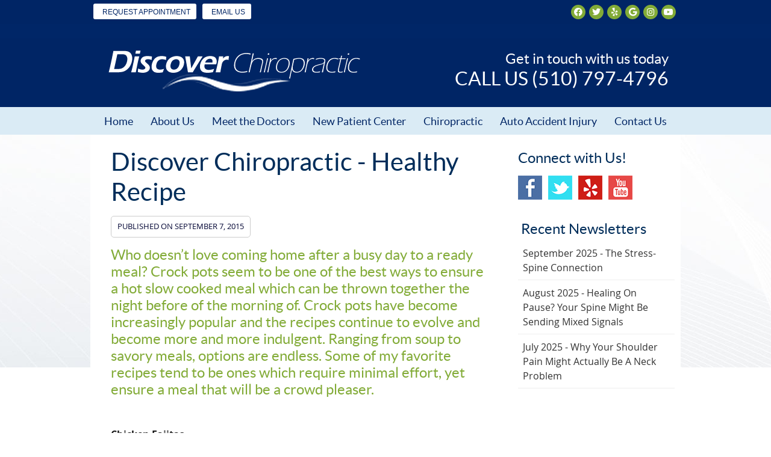

--- FILE ---
content_type: text/html; charset=UTF-8
request_url: https://www.mydiscoverchiropractic.com/discover-chiropractic-healthy-recipe-2/
body_size: 8162
content:
<!DOCTYPE html>
<html xmlns:fb="https://ogp.me/ns/fb#" xml:lang="en" lang="en">
	<head>
		<title>Discover Chiropractic - Healthy Recipe | Discover Chiropractic</title>
		<meta charset="utf-8">
		<meta name="viewport" content="initial-scale=1.0,width=device-width" />
		<meta property="og:type" content="website" /><meta name="description" content="" /><link rel="canonical" href="https://www.mydiscoverchiropractic.com/discover-chiropractic-healthy-recipe-2/" /><meta property="og:image" content="https://doc.vortala.com/childsites/uploads/2434/files/blogpost-icon.jpg" /><meta property="og:image:width" content="100" /><meta property="og:image:height" content="100" /><meta property="og:url" content="https://www.mydiscoverchiropractic.com/discover-chiropractic-healthy-recipe-2/" /><meta property="og:title" content="Discover Chiropractic - Healthy Recipe | Discover Chiropractic" /><meta property="og:description" content="" />
		<link rel="alternate" type="application/rss+xml" title="Discover Chiropractic » Feed" href="https://doc.vortala.com/gen/blogs-2427-feed.xml" />
		<link rel="icon" type="image/png" href="https://doc.vortala.com/childsites/uploads/2434/files/favicon1.png" />
		<link rel="stylesheet" type="text/css" href="https://doc.vortala.com/childsites/static/2434/_style-1743781140.css" integrity="sha384-QJ7IzYy/A26sHui6GEggK3Ie4jI/yiQ+7SZL4+cNZ4HEPvVsoR+oAS/KrjaNWMwx" crossorigin="anonymous" />
		<script defer type="text/javascript" src="https://doc.vortala.com/childsites/static/2434/_script-1743781140.js" integrity="sha384-qEH96/fcDN3u4agPJKXQBRzGzv7anteHKE8HQaHuIriKH0c1Sez1d3XVQkqaH5q2" crossorigin="anonymous"></script>
 		
		<meta name="google-site-verification" content="PNXHLwlMJGae4vvwR0UaRVgXZ7zf4qFTal3Qnv0xFew" /><meta name="geo.region" content="US- CA" />
<meta name="geo.placename" content="Fremont, California" />
<meta name="copyright" content="Fremont Chiropractor - Discover Chiropractic" / >

<meta name="google-site-verification" content="ZU4eP_BtgCLoM0sJ_feuCeGnXmHbhi2QNd91xcC2GGY" />



<!-- Google Tag Manager ADDED BY SEO -->
<script>(function(w,d,s,l,i){w[l]=w[l]||[];w[l].push({'gtm.start':
new Date().getTime(),event:'gtm.js'});var f=d.getElementsByTagName(s)[0],
j=d.createElement(s),dl=l!='dataLayer'?'&l='+l:'';j.async=true;j.src=
'https://www.googletagmanager.com/gtm.js?id='+i+dl;f.parentNode.insertBefore(j,f);
})(window,document,'script','dataLayer','GTM-WGPRRN8');</script>
<!-- End Google Tag Manager --><script async src="https://www.googletagmanager.com/gtag/js?id=UA-54982824-1"></script><meta name="ppnum" content="3749" /><meta name="lastGen" content="09.24.2025 22:46:25" data-ts="1758753985" />
	</head>
	<body class="not-home post postid-1247 post-discover-chiropractic-healthy-recipe layout-two-col-right s-category-client-authored">
	<div id='siteid' style="display:none;">2427</div>
		<!-- Google Tag Manager (noscript) ADDED BY SEO -->
<iframe src="https://www.googletagmanager.com/ns.html?id=GTM-WGPRRN8" height="0" width="0"></iframe>
<!-- End Google Tag Manager (noscript) -->
		<a id="top"></a>
		<a href="#content" class="skip-to-content">Skip to content</a>
		<div class="nav nav-utility nav-sb_before sticky-top"><div class="utility_wrap"><ul><li class="utility_item appointments util_left"><a class="button request_appointment-link" href="#"><i class="fa-solid fa-calendar-check-o" aria-hidden="true"></i>Request Appointment</a></li><li class="utility_item utility_email util_left"><a class="contact_practitioner-link button" title="Contact" href="#"><i class="fa-solid fa-envelope-o" aria-hidden="true"></i>Email Us</a></li><li class="utility_item phone util_left"><span class="phone_text">Call Us:</span> <a href="tel:(510) 797-4796 ">(510) 797-4796 </a></li><li class="utility_item utility_social util_right"><a class="facebook_social" href="https://www.facebook.com/discoverchiropracticfremont" target="_blank" style="text-indent:0;color:#3b589a;"><span class="visuallyhidden">facebook social button</span><i class="fa-brands fa-facebook"></i></a><a class="twitter_social" href="https://twitter.com/drhansfreericks" target="_blank" style="text-indent:0;color:#2eaae0;"><span class="visuallyhidden">twitter social button</span><i class="fa-brands fa-twitter"></i></a><a class="yelp_social" href="http://www.yelp.com/biz/discover-chiropractic-fremont" target="_blank" style="text-indent:0;color:#cf2200;"><span class="visuallyhidden">yelp social button</span><i class="fa-brands fa-yelp"></i></a><a class="google_social" href="https://www.google.com/#q=discover+chiropractic+fremont+ca&amp;lrd=0x808fc0856ff354f9:0xa1723ecd1d0647a0,1," target="_blank" style="text-indent:0;color:#ca3423;"><span class="visuallyhidden">google social button</span><i class="fa-brands fa-google"></i></a><a class="instagram_social" href="https://www.instagram.com/discoverchiro_fmt/" target="_blank" style="text-indent:0;color:#ca0282;"><span class="visuallyhidden">instagram social button</span><i class="fa-brands fa-instagram"></i></a><a class="youtube_social" href="https://www.youtube.com/user/DrHansFreericks/videos" target="_blank" style="text-indent:0;color:#fe3231;"><span class="visuallyhidden">youtube social button</span><i class="fa-brands fa-youtube"></i></a></li><li class="utility_item pt_btn plaintext_btn4 util_right"><div class="banner" id="banner-2271" style="overflow: hidden"></div></li></ul></div></div>
		<div id="containing_wrap">
			<div id="wrap">
				
				<div id="header_wrap"><div id="header">
					<div id="logo" class="left"><span id="site-title"><a href="/" title="Welcome to Discover Chiropractic"><img src="https://doc.vortala.com/childsites/uploads/2434/files/logo2.png" width="418" height="68" alt="Discover Chiropractic logo - Home" /><span id="blog-title">Discover Chiropractic</span></a></span></div>
					<div class="n-a-p">Get in touch with us today<br/>
<span>CALL US (510) 797-4796 </span></div>
				</div></div>
				<div title="Main Menu" id="dd-primary_nav"><a href="#"><i class="fa-solid fa-bars" aria-hidden="true"></i>Menu</a></div><div class="nav nav-primary nav-sb_after_header center_menu" title=""><ul id="primary_nav" class="menu"><li class="first menu-item menu-item-home"><a href="/">Home</a></li><li id="menu-item-836" class="menu-item menu-item-type-post_type menu-item-object-page menu-item-has-children menu-item-836"><a href="/about-us/">About Us</a>
<ul class="sub-menu">
	<li id="menu-item-269" class="menu-item menu-item-type-post_type menu-item-object-page current_page_parent menu-item-269"><a href="/blog/">Blog</a></li>
</ul>
</li>
<li id="menu-item-335" class="menu-item menu-item-type-post_type menu-item-object-page menu-item-has-children menu-item-335"><a href="/meet-the-doctors/">Meet the Doctors</a>
<ul class="sub-menu">
	<li id="menu-item-838" class="menu-item menu-item-type-post_type menu-item-object-page menu-item-838"><a href="/dr-hans-freericks/">Dr. Hans Freericks</a></li>
	<li id="menu-item-837" class="menu-item menu-item-type-post_type menu-item-object-page menu-item-837"><a href="/dr-paul-fisher/">Dr. Paul Fisher</a></li>
</ul>
</li>
<li id="menu-item-915" class="menu-item menu-item-type-post_type menu-item-object-page menu-item-has-children menu-item-915"><a href="/what-to-expect/">New Patient Center</a>
<ul class="sub-menu">
	<li id="menu-item-378" class="menu-item menu-item-type-post_type menu-item-object-page menu-item-378"><a href="/patient-reviews/">Patient Reviews</a></li>
	<li id="menu-item-454" class="menu-item menu-item-type-post_type menu-item-object-page menu-item-454"><a href="/virtual-tour/">Office Tour</a></li>
	<li id="menu-item-342" class="menu-item menu-item-type-post_type menu-item-object-page menu-item-342"><a href="/online-forms/">Online Forms</a></li>
	<li id="menu-item-467" class="menu-item menu-item-type-post_type menu-item-object-page menu-item-467"><a href="/special-offer/">New Patient Special Offer</a></li>
</ul>
</li>
<li id="menu-item-852" class="menu-item menu-item-type-post_type menu-item-object-page menu-item-has-children menu-item-852"><a href="/techniques-and-services/">Chiropractic</a>
<ul class="sub-menu">
	<li id="menu-item-853" class="menu-item menu-item-type-post_type menu-item-object-page menu-item-853"><a href="/faq/">Chiropractic FAQ</a></li>
</ul>
</li>
<li id="menu-item-1044" class="menu-item menu-item-type-post_type menu-item-object-page menu-item-has-children menu-item-1044"><a href="/auto-accident-care/">Auto Accident Injury</a>
<ul class="sub-menu">
	<li id="menu-item-1045" class="menu-item menu-item-type-post_type menu-item-object-page menu-item-1045"><a href="/auto-accident-faq/">Auto Accident FAQs</a></li>
</ul>
</li>
<li id="menu-item-315" class="last menu-item menu-item-type-post_type menu-item-object-page menu-item-315"><a href="/contact-us/">Contact Us</a></li>
</ul></div>
				<div id="container_wrap">
					
					<div id="container">
						<div id="content">
							<div id="post-1247" class="1247 category-client-authored post"><h1 class="page-title">Discover Chiropractic - Healthy Recipe</h1><div class="entry-content cf"><div class="entry-meta">Published on <span class="published entry-date">September 7, 2015</span></div><h4>Who doesn’t love coming home after a busy day to a ready meal? Crock pots seem to be one of the best ways to ensure a hot slow cooked meal which can be thrown together the night before of the morning of. Crock pots have become increasingly popular and the recipes continue to evolve and become more and more indulgent. Ranging from soup to savory meals, options are endless. Some of my favorite recipes tend to be ones which require minimal effort, yet ensure a meal that will be a crowd pleaser.</h4>
<p> </p>
<p><strong>Chicken Fajitas</strong></p>
<ul>
<li><strong>1 medium red bell pepper</strong></li>
<li><strong>1 medium yellow bell pepper</strong></li>
<li><strong>1 medium green bell pepper</strong></li>
<li><strong>1 medium onion</strong></li>
<li><strong>1 packet taco or fajita seasoning</strong></li>
<li><strong>1 pound boneless skinless chicken breasts</strong></li>
<li><strong>½ cup chicken broth</strong></li>
</ul>
<p><strong> Instructions:</strong></p>
<ol>
<li><strong>Slice bell peppers and onions in ¼ inch slices. Add to bottom of Crockpot.</strong></li>
<li><strong>Sprinkle taco or fajita seasoning packet over bell peppers and onions in Crockpot. Add chicken breasts and chicken broth.</strong></li>
<li><strong>Cook on low for 6-8 hours, or on high for 3-4 hours.</strong></li>
<li><strong>Remove chicken from the Crockpot and let cool slightly. Use two forks to shred the chicken. Add shredded chicken back to Crockpot and mix with peppers and onions.</strong></li>
</ol>
</div><div class="social_sharing blog-post"><span>Share This Post:</span><a href="https://twitter.com/home?status=https://www.mydiscoverchiropractic.com/discover-chiropractic-healthy-recipe-2" target="_blank" class="social_share_button share_twitter">Share on Twitter</a><a target="_blank" href="https://www.facebook.com/dialog/share?app_id=106614613350&display=popup&href=https%3A%2F%2Fwww.mydiscoverchiropractic.com%2Fdiscover-chiropractic-healthy-recipe-2" class="social_share_button share_facebook">Share on Facebook</a><a href="mailto:?&subject=Discover Chiropractic - Healthy Recipe - Discover Chiropractic&body=https%3A%2F%2Fwww.mydiscoverchiropractic.com%2Fdiscover-chiropractic-healthy-recipe-2" target="_blank" class="social_share_button share_email">Share via Email</a></div><div class="entry-footer"><a class="backtoblog" href="https://www.mydiscoverchiropractic.com/blog/">&laquo; Back to Blog</a></div></div>
							<div id="comments_container"><div id="comments-list" class="comments"><h3><span id="commentcount">2</span> Join the Conversation</h3><ol class="commentlist"><li class="comment even thread-even depth-1 parent"><div class="comment-container" id="div-comment145">
                    <div class="avatar"><img width="40" height="40" class="avatar avatar-40 photo" srcset="https://doc.vortala.com/global/images/gravatar.png" src="https://doc.vortala.com/global/images/gravatar.png" alt=""></div>
                    <div class="comment-head">
                        <span class="name">matt taylor</span> says<br>
                        <span class="date">Aug 07, 2017 at 7:59 AM</span>
                    </div><!-- /.comment-head -->
                    <div id="comment-entry-145" class="comment-entry">
                        <p>sounds pretty easy to make. thanks for sharing</p>
                        <div class="reply">
                            <a aria-label="Reply to matt taylor" id="comment-form-145" class="comment-reply-link" rel="nofollow">Reply</a>
                        </div><!-- /.reply -->
                        <div class="comment-respond" style="display:none" id="respond-145">
                            <h3 class="comment-reply-title" id="reply-title-145">Leave a Reply <small><a style="" id="cancel-comment-form-145" class="cancel-comment-reply-link" rel="nofollow">Click here to cancel reply.</a></small></h3>
                            <form class="comment-form" id="commentform-145" method="post" action=""><div class="comment-meta"><p class="comment-form-comment"><label for="comment-145">Comment</label><textarea aria-required="true" rows="8" cols="45" name="comment" id="comment-145"></textarea></p>
                            <p class="comment-form-author"><label for="author-145">Name</label> <span class="required">*</span><input type="text" aria-required="true" size="30" title="Your Name" value="Your Name" name="author" class="author child-input" id="author-145"></p>
                            <p class="comment-form-email"><label for="email-145">Email</label> <span class="required">*</span><input type="text" aria-required="true" size="30" title="Your E-mail" value="Your E-mail" name="email" class="email child-input" id="email-145"></p>
                            <p class="comment-form-url"><label for="url-145">Website</label><input type="text" size="30" title="Your Website (optional)" value="Your Website (Optional)" name="url" class="url child-input" id="url-145"></p>
                            <p class="comment-form-website"><label for="website-145">Leave this field blank</label><input type="text" size="30" title="" value="" name="website" class="website" id="website-145"></p>
                            <p class="comment-form-croutons"><label for="croutons-145">Leave this field blank</label><input type="text" size="30" title="" value="" name="croutons" class="croutons" id="croutons-145"></p>
                            <p class="comment-notes">Your email address will <strong>not</strong> be published. Required fields are marked <span class="required">*</span>.</p>
                            <p class="form-submit">
                            <input type="submit" value="Post Your Comment" class="child-comment-button" id="submit-145" name="submit">
                            <input type="hidden" id="comment_post_ID-145" value="1247" name="comment_post_ID">
                            <input type="hidden" value="145" id="comment_parent-145" name="comment_parent">
                            </p>
                            </form>
                        </div>
                    </div><!-- /comment-entry -->
                </div><!-- /.comment-container --><ul class="children"><li class="comment odd alt depth-2"><div class="comment-container" id="li-comment-146">
                                <div class="avatar"><img width="40" height="40" class="avatar avatar-40 photo" srcset="https://doc.vortala.com/global/images/gravatar.png" src="https://doc.vortala.com/global/images/gravatar.png" alt=""></div>
                                <div class="comment-head">
                                    <span class="name">drhans@drhans.net</span> says<br>
                                    <span class="date">Aug 09, 2017 at 8:24 PM</span>
                                </div><!-- /.comment-head -->
                                <div id="comment-entry-146" class="comment-entry">
                                    <p>Your Welcome!</p>
                                </div><!-- /comment-entry -->
                            </div><!-- /.comment-container --></li></ul><!-- #comment-## --></li></ol></div><div class="cb"></div>								<div id="respond" class="comment-respond">
				<h3 id="reply-title" class="comment-reply-title">Add Your Comment <small><a rel="nofollow" id="cancel-comment-reply-link" href="#respond" style="display:none;">Cancel reply</a></small></h3>
									<form action="" method="post" id="commentform" class="comment-form">
						<div class="comment-meta"><div class="comment-author vcard"><cite id="authorname" class="fn n comment-author-name">Your Name</cite></div><span class="comment-arrow"></span></div><p class="comment-form-message" id="comment-form-message" style="display: none"><span id="comment-form-message-text" class="unapproved"></span></p><p class="comment-form-comment"><label for="comment">Comment</label><textarea id="comment" name="comment" cols="45" rows="8" aria-required="true"></textarea></p>																				<p class="comment-form-author"><label for="author">Name</label> <span class="required">*</span><input id="author" name="author" type="text" value="" title="Your Name" size="30" aria-required='true' /></p>
<p class="comment-form-email"><label for="email">Email</label> <span class="required">*</span><input id="email" name="email" type="text" value="" title="Your E-mail" size="30" aria-required='true' /></p>
<p class="comment-form-url"><label for="url">Website</label><input id="url" name="url" type="text" value="" title="Your Website (optional)" size="30"/></p>
<p class="comment-form-website"><label for="website">Leave this field blank</label><input id="website" name="website" type="text" value="" title="" size="30"/></p>
<p class="comment-form-croutons"><label for="croutons">Leave this field blank</label><input id="croutons" name="croutons" type="text" value="" title="" size="30"/></p>
																		<p class="comment-notes">Your email address will <strong>not</strong> be published. Required fields are marked <span class="required">*</span>.</p>						<p class="form-submit">
							<input name="submit" type="submit" id="submit" value="Post Your Comment" />
							<input type='hidden' name='comment_post_ID' value='1247' id='comment_post_ID' />
<input type='hidden' name='comment_parent' id='comment_parent' value='0' />
						</p>
											</form>
							</div><!-- #respond -->
			</div>
						</div>
					</div>
					<div id="primary" class="aside primary-aside blog_widget_area blog_widget_area"><ul class="xoxo"><li id="vortala-social-links-2" class="widget v_widget_social_links"><h3 class="widget-title"><span class="widget-title-left"><span class="widget-title-right">Connect with Us!</span></span></h3><a class="social_widget_icon" style="background-image:url(https://doc.vortala.com/global/images/blog-connect-logos.png);background-position-x:0; text-indent:-999em;" href="https://www.facebook.com/discoverchiropracticfremont" target="_blank">Facebook Social Link</a><a class="social_widget_icon" style="background-image:url(https://doc.vortala.com/global/images/blog-connect-logos.png);background-position-x:292px; text-indent:-999em;" href="https://twitter.com/drhansfreericks" target="_blank">Twitter Social Link</a><a class="social_widget_icon" style="background-image:url(https://doc.vortala.com/global/images/blog-connect-logos.png);background-position-x:166px; text-indent:-999em;" href="http://www.yelp.com/biz/discover-chiropractic-fremont" target="_blank">Yelp Social Link</a><a class="social_widget_icon" style="background-image:url(https://doc.vortala.com/global/images/blog-connect-logos.png);background-position-x:250px; text-indent:-999em;" href="https://www.youtube.com/user/DrHansFreericks/videos" target="_blank">Youtube Social Link</a></li><li id="recent-newsletters-widget-2" class="widget v_recent_newsletters_widget widget_nav_menu"><h3 class="widget-title"><span class="widget-title-left"><span class="widget-title-right">Recent Newsletters</span></span></h3><ul title="Recent Newlsetters List" class="menu"><li><a style="text-transform:capitalize;" href=" https://www.mydiscoverchiropractic.com/2025-september/" rel="bookmark">september 2025 - The Stress-Spine Connection</a></li><li><a style="text-transform:capitalize;" href=" https://www.mydiscoverchiropractic.com/2025-august/" rel="bookmark">august 2025 - Healing on Pause? Your Spine Might Be Sending Mixed Signals</a></li><li><a style="text-transform:capitalize;" href=" https://www.mydiscoverchiropractic.com/2025-july/" rel="bookmark">july 2025 - Why Your Shoulder Pain Might Actually Be a Neck Problem</a></li></ul></li></ul></div>
				</div>
			</div>
			
			<div id="footer_wrap">
				<div id="footer">
					
					<div id="wp_footer">
						
						<div style='display:none;'><div id='contact_practitioner-container' class='v_contact_form'><div id='contact_practitioner-content'>
			            <div class='contact_practitioner-content'>
			                <div class='contact_practitioner-title'>Email Discover Chiropractic</div>
			                <div class='contact_practitioner-loading' style='display:none'></div>
			                <div class='contact_practitioner-message' style='display:none'></div>
			                <form class='ui form' method='post' action=''>
						            <div class='field'>
				                        <label for='contact_practitioner-message' class='visuallyhidden'>Comments, Requests, Questions, or Suggestions</label><textarea id='contact_practitioner-message' class='' placeholder='Comments, Requests, Questions, or Suggestions' name='message'></textarea><br/>
				                    </div>
				                    <div class='field'>
				                        <div class='two fields'>
				                            <div class='field'><label for='contact_practitioner-first_name' class='visuallyhidden'>First Name</label><input type='text' id='contact_practitioner-first_name' name='first_name' placeholder='First' /></div>
				                            <div class='field'><label for='contact_practitioner-last_name' class='visuallyhidden'>Last Name</label><input type='text' id='contact_practitioner-last_name' name='last_name' placeholder='Last' /></div>
				                        </div>
				                    </div>
				                    <fieldset class='form-fieldset'>
							            <div class='inline fields radios'>
							                <legend class='form-label'>Respond to me via:</legend>
							                <div class='field'>
							                    <div class='ui radio checkbox'>
							                        <input type='radio' name='popup_respond_contact' id='popup_respond_email' />
							                        <label for='popup_respond_email'>Email</label>
							                    </div>
							                </div>
							                <div class='field'>
							                    <div class='ui radio checkbox'>
							                        <input type='radio' name='popup_respond_contact' id='popup_respond_phone' />
							                        <label for='popup_respond_phone'>Phone</label>
							                    </div>
							                </div>
							                <div class='field'>
							                    <div class='ui radio checkbox'>
							                        <input type='radio' name='popup_respond_contact' id='popup_respond_none' />
							                       <label for='popup_respond_none'>No Response</label>
							                    </div>
							                </div>
							            </div>
						            </fieldset>
						            <div class='field'>
						                <div class='field'><label for='contact_practitioner-email' class='visuallyhidden'>Email Address</label><input type='text' id='contact_practitioner-email' name='email' placeholder='Email Address' /></div>
						                <div class='field'><label for='contact_practitioner-phone' class='visuallyhidden'>Phone Number</label><input type='text' id='contact_practitioner-phone' name='phone' placeholder='Phone Number' /></div>
						            </div>
						            <div class='field'>
				                        <div class='ui checkbox'>
				                            <input type='checkbox' name='phi_agree' id='contact_practitioner-no_phi_agree_check' value='' />
				                            <label for='contact_practitioner-no_phi_agree_check'>I agree to refrain from including any personally identifiable information or protected health information in the comment field. For more info, <a class='phi_info info-popup-hover' href='#'>read disclaimer</a>.</label>
				                            <div class='info-popup' style='display:none;'><i class='fa-solid fa-times'></i>Please keep in mind that communications via email over the internet are not secure. Although it is unlikely, there is a possibility that information you include in an email can be intercepted and read by other parties or unauthorized individuals. Please do not include personal identifying information such as your birth date, or personal medical information in any emails you send to us. Communication via our website cannot replace the relationship you have with a physician or another healthcare practitioner.<div class='pointer'></div><div class='pointerBorder'></div></div>
				                        </div>
				                    </div>
						            <div class='field'>
				                        <div class='ui checkbox'>
				                            <input type='checkbox' name='consent' id='contact_practitioner-consent_check' value='' />
				                            <label class='privacy_consent_message' for='contact_practitioner-consent_check'>I consent to having this website store my submitted information so they can respond to my inquiry. For more info, read our <a class='privacy-link' href='/info/privacy/' rel='nofollow'>privacy policy</a>.</label>
				                        </div>
				                    </div>
						            <div class='antispam'><label for='popup_contact_form_url'>Leave this empty:</label><input id='popup_contact_form_url' name='url' class='' value=''/></div>
									<button type='submit' class='contact_practitioner-button contact_practitioner-send ui button'>Send Message</button>
						            <input type='hidden' name='token' value='da73b12354f92153ed35d88ec0b2e7d4'/>
						            <br/>
						        </form>
						    </div>
						</div></div></div>
						<div style='display:none;'><div id='request_appointment-container' class='v_appt_form'><div id='request_appointment-content'>
				            <div class='request_appointment-content'>
				                <div class='request_appointment-title'>Request Appointment <span class='request_appointment-subtitle'>(pending confirmation)</span></div>
						        <div class='request_appointment-loading' style='display:none'></div>
				                <div class='request_appointment-message' style='display:none'></div>
				                <form class='ui form' method='post' action=''>
						            <div class='grouped fields radios patient_type'>
				                        <fieldset class='grouped fields'>
				                        	<legend class='visuallyhidden'>Patient Type</legend>
					                        <div class='field'>
							                    <div class='ui radio checkbox'>
							                        <input id='popup_appt_new' type='radio' name='patient_type' value='New Patient' />
							                        <label for='popup_appt_new'>New Patient</label>
							                    </div>
							                </div>
							                <div class='field first_radio'>
							                    <div class='ui radio checkbox'>
							                        <input id='popup_appt_current' type='radio' name='patient_type' value='Current Patient' />
							                        <label for='popup_appt_current'>Current Patient</label>
							                    </div>
							                </div>
							                <div class='field'>
							                    <div class='ui radio checkbox'>
							                        <input id='popup_appt_returning' type='radio' name='patient_type' value='Returning Patient' />
							                        <label for='popup_appt_returning'>Returning Patient</label>
							                    </div>
							                </div>
						                </fieldset>
						            </div>
						            <div class='field'>
				                        <div class='two fields'>
				                            <div class='field'><label for='request_appointment-first_name' class='visuallyhidden'>First Name</label><input type='text' id='request_appointment-first_name' name='first_name' placeholder='First' /></div>
				                            <div class='field'><label for='request_appointment-last_name' class='visuallyhidden'>Last Name</label><input type='text' id='request_appointment-last_name' name='last_name' placeholder='Last' /></div>
				                        </div>
				                    </div>
						            <div class='field'>
						                <div class='field'><label for='request_appointment-email' class='visuallyhidden'>Email Address</label><input type='text' id='request_appointment-email' name='email' placeholder='Email Address' /></div>
						                <div class='field'><label for='request_appointment-phone' class='visuallyhidden'>Phone Number</label><input type='text' id='request_appointment-phone' name='phone' placeholder='Phone Number' /></div>
						            </div>
						            <fieldset class='form-fieldset'>
							            <div class='inline fields radios'>
							                <legend class='form-label'>Respond to me via:</legend>
							                <div class='field'>
							                    <div class='ui radio checkbox'>
							                        <input type='radio' name='popup_request_respond' id='request_respond_email' />
							                        <label for='request_respond_email'>Email</label>
							                    </div>
							                </div>
							                <div class='field'>
							                    <div class='ui radio checkbox'>
							                        <input type='radio' name='popup_request_respond' id='request_respond_phone' />
							                        <label for='request_respond_phone'>Phone</label>
							                    </div>
							                </div>
							            </div>
							        </fieldset>
						            <div class='equal width field pickdate'>
						                <span class='form-label'>Preferred Day/Time:</span>
						                <div class='fields'>
						                    <div class='field'>
						                        <label for='thickbox_datepicker' class='visuallyhidden'>Date</label><input type='text' value='' name='thickbox_datepicker' id='thickbox_datepicker' /><i class='fa-solid fa-calendar' id='popup_apptDateId' aria-hidden='true'></i>
						                    </div>
						                    <div class='field'>
							                    <label for='appt_hour' class='visuallyhidden'>Appointment Hour</label>
						                        <select id='appt_hour' name='appt_hour'>
						                            <option value=''>H</option>
						                            <option value='1'>1</option>
						                            <option value='2'>2</option>
						                            <option value='3'>3</option>
						                            <option value='4'>4</option>
						                            <option value='5'>5</option>
						                            <option value='6'>6</option>
						                            <option value='7'>7</option>
						                            <option value='8'>8</option>
						                            <option value='9'>9</option>
						                            <option value='10'>10</option>
						                            <option value='11'>11</option>
						                            <option value='12'>12</option>
						                        </select>
						                    </div>
						                    <div class='field'>
						                    	<label for='appt_min' class='visuallyhidden'>Appointment Minute</label>
						                        <select id='appt_min' name='appt_min'>
						                            <option value=''>M</option>
						                            <option value='00'>00</option>
						                            <option value='15'>15</option>
						                            <option value='30'>30</option>
						                            <option value='45'>45</option>
						                        </select>
						                    </div>
						                    <fieldset>
							                    <div class='fields time-radios'>
					                                <legend class='visuallyhidden'>AM or PM</legend>
					                                <div class='field'>
					                                    <div class='ui radio checkbox'>
					                                        <input type='radio' name='time' id='time_am' value='am' />
					                                        <label for='time_am'>AM</label>
					                                    </div>
					                                </div>
					                                <div class='field'>
					                                    <div class='ui radio checkbox'>
					                                        <input type='radio' name='time' id='time_pm' value='pm' />
					                                        <label for='time_pm'>PM</label>
					                                    </div>
					                                </div>
					                            </div>
				                            </fieldset>
						                </div>
						            </div>
						            <div class='field'>
				                        <label for='popup_request_appointment-message' class='visuallyhidden'>Comments or Questions</label><textarea id='popup_request_appointment-message' placeholder='Comments or Questions' name='message'></textarea>
				                    </div>
				                    <div class='field'>
						                <div class='ui checkbox'>
						                    <input type='checkbox' name='phi_check' id='no_phi_agree_check' value='' />
						                    <label for='no_phi_agree_check'>I agree to refrain from including any personally identifiable information or protected health information in the comment field. For more info, <a class='phi_info info-popup-hover' href='#'>read disclaimer</a>.</label>
						                    <div class='info-popup' style='display:none;'><i class='fa-solid fa-times'></i>Please keep in mind that communications via email over the internet are not secure. Although it is unlikely, there is a possibility that information you include in an email can be intercepted and read by other parties or unauthorized individuals. Please do not include personal identifying information such as your birth date, or personal medical information in any emails you send to us. Communication via our website cannot replace the relationship you have with a physician or another healthcare practitioner.<div class='pointer'></div><div class='pointerBorder'></div></div>
						                </div>
						            </div>
				                    <div class='field'>
						                <div class='ui checkbox'>
						                    <input type='checkbox' name='consent' id='consent_check' value='' />
						                    <label class='privacy_consent_message' for='consent_check'>I consent to having this website store my submitted information so they can respond to my inquiry. For more info, read our <a class='privacy-link' href='/info/privacy/' rel='nofollow'>privacy policy</a>.</label>
						                </div>
						            </div>
						            <div class='antispam'><label for='request_appointment-url'>Leave this empty:</label><input id='request_appointment-url' name='url' class='request_appointment-input' value=''/></div>
									<div class='request_appointment-message' style='display:none'></div>
						            <button type='submit' class='request_appointment-button request_appointment-send ui button'>Send Message</button>
						            <input type='hidden' name='token' value='8fabd42452602ef7890da229a517fa0d'/>
						            <br/>
						        </form>
						    </div>
						</div></div></div>
					</div>
				</div>
			</div>
			</div><div id="utility_credit_wrap"><div id="centered_footer"><div class="nav nav-utility nav-footer"><div class="footer_utility_wrap"><div class="social_sharing"><a href="https://twitter.com/home?status=https://www.mydiscoverchiropractic.com/discover-chiropractic-healthy-recipe-2" target="_blank" class="social_share_button share_twitter">Share on Twitter</a><a target="_blank" href="https://www.facebook.com/dialog/share?app_id=106614613350&display=popup&href=https%3A%2F%2Fwww.mydiscoverchiropractic.com%2Fdiscover-chiropractic-healthy-recipe-2" class="social_share_button share_facebook">Share on Facebook</a><a href="mailto:?&subject=Discover Chiropractic - Healthy Recipe - Discover Chiropractic&body=https%3A%2F%2Fwww.mydiscoverchiropractic.com%2Fdiscover-chiropractic-healthy-recipe-2" target="_blank" class="social_share_button share_email">Share via Email</a></div><ul><li class="utility_item appointments"><a class="button request_appointment-link" href="#"><i class="fa-solid fa-calendar-check-o" aria-hidden="true"></i>Request Appointment</a></li><li class="utility_item utility_email"><a class="contact_practitioner-link button" title="Contact" href="#"><i class="fa-solid fa-envelope-o" aria-hidden="true"></i>Email Us</a></li></ul></div></div><div id="credit_wrap"><div id="footer_right" class="right"><div title="Footer Links" class="nav nav-footer"><ul><li class="first"><a rel="nofollow" href="/info/copyright/">Copyright</a></li><li class="legal"><a rel="nofollow" href="/info/legal-disclaimer/">Legal</a></li><li class="privacy"><a rel="nofollow" href="/info/privacy/">Privacy</a></li><li class="accessibility"><a rel="nofollow" href="/info/accessibility/">Accessibility</a></li><li class="last"><a href="/sitemap/">Sitemap</a></li></ul></div><div id="credits">Chiropractic Websites by Perfect Patients</div></div></div></div></div><script type='text/javascript'>var _userway_config = {position: 2, color: '#053e67', language: 'en',  account: 'luEBaGh3lR'};</script>
                        <script type='text/javascript' defer src='https://cdn.userway.org/widget.js'></script>
                        <script type='text/javascript'>
                            function userWayTitle(){
                                if (document.querySelector('.userway') !== null) {
                                    var uw = document.getElementsByClassName('userway')[0];
                                    uw.getElementsByClassName('userway_accessibility_icon')[0].setAttribute('title', 'Accessibility Menu');
                                    clearTimeout(userWayTimer);
                                }
                            }
                            var userWayTimer = setTimeout(userWayTitle, 2000);
                        </script>
			
		</div>
	</body>
</html>